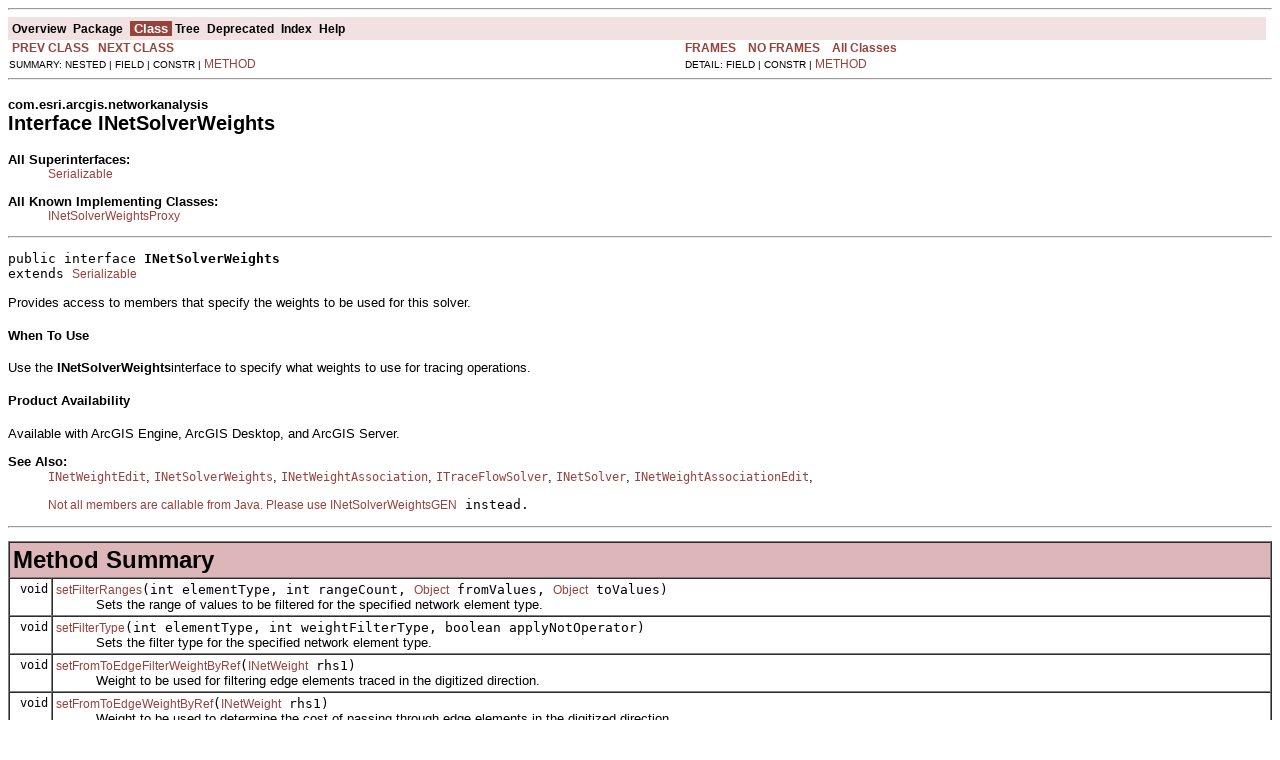

--- FILE ---
content_type: text/html; charset=UTF-8
request_url: https://help.arcgis.com/en/sdk/10.0/java_ao_adf/api/arcobjects/com/esri/arcgis/networkanalysis/INetSolverWeights.html
body_size: 3115
content:
<!DOCTYPE HTML PUBLIC "-//W3C//DTD HTML 4.01 Transitional//EN" "http://www.w3.org/TR/html4/loose.dtd">
<!--NewPage-->
<HTML>
<HEAD>
<!-- Generated by javadoc (build 1.6.0_16) on Mon May 17 15:36:25 PDT 2010 -->
<TITLE>
INetSolverWeights (ArcObjects Java API)
</TITLE>

<META NAME="date" CONTENT="2010-05-17">

<LINK REL ="stylesheet" TYPE="text/css" HREF="../../../../stylesheet.css" TITLE="Style">

<SCRIPT type="text/javascript">
function windowTitle()
{
    if (location.href.indexOf('is-external=true') == -1) {
        parent.document.title="INetSolverWeights (ArcObjects Java API)";
    }
}
</SCRIPT>
<NOSCRIPT>
</NOSCRIPT>

</HEAD>

<BODY BGCOLOR="white" onload="windowTitle();">
<HR>


<!-- ========= START OF TOP NAVBAR ======= -->
<A NAME="navbar_top"><!-- --></A>
<A HREF="#skip-navbar_top" title="Skip navigation links"></A>
<TABLE BORDER="0" WIDTH="100%" CELLPADDING="1" CELLSPACING="0" SUMMARY="">
<TR>
<TD COLSPAN=2 BGCOLOR="#EEEEFF" CLASS="NavBarCell1">
<A NAME="navbar_top_firstrow"><!-- --></A>
<TABLE BORDER="0" CELLPADDING="0" CELLSPACING="3" SUMMARY="">
  <TR ALIGN="center" VALIGN="top">
  <TD BGCOLOR="#EEEEFF" CLASS="NavBarCell1">    <A HREF="../../../../overview-summary.html"><FONT CLASS="NavBarFont1"><B>Overview</B></FONT></A>&nbsp;</TD>
  <TD BGCOLOR="#EEEEFF" CLASS="NavBarCell1">    <A HREF="package-summary.html"><FONT CLASS="NavBarFont1"><B>Package</B></FONT></A>&nbsp;</TD>
  <TD BGCOLOR="#FFFFFF" CLASS="NavBarCell1Rev"> &nbsp;<FONT CLASS="NavBarFont1Rev"><B>Class</B></FONT>&nbsp;</TD>
  <TD BGCOLOR="#EEEEFF" CLASS="NavBarCell1">    <A HREF="package-tree.html"><FONT CLASS="NavBarFont1"><B>Tree</B></FONT></A>&nbsp;</TD>
  <TD BGCOLOR="#EEEEFF" CLASS="NavBarCell1">    <A HREF="../../../../deprecated-list.html"><FONT CLASS="NavBarFont1"><B>Deprecated</B></FONT></A>&nbsp;</TD>
  <TD BGCOLOR="#EEEEFF" CLASS="NavBarCell1">    <A HREF="../../../../index-files/index-1.html"><FONT CLASS="NavBarFont1"><B>Index</B></FONT></A>&nbsp;</TD>
  <TD BGCOLOR="#EEEEFF" CLASS="NavBarCell1">    <A HREF="../../../../help-doc.html"><FONT CLASS="NavBarFont1"><B>Help</B></FONT></A>&nbsp;</TD>
  </TR>
</TABLE>
</TD>
<TD ALIGN="right" VALIGN="top" ROWSPAN=3><EM>
</EM>
</TD>
</TR>

<TR>
<TD BGCOLOR="white" CLASS="NavBarCell2"><FONT SIZE="-2">
&nbsp;<A HREF="../../../../com/esri/arcgis/networkanalysis/INetSolver.html" title="interface in com.esri.arcgis.networkanalysis"><B>PREV CLASS</B></A>&nbsp;
&nbsp;<A HREF="../../../../com/esri/arcgis/networkanalysis/INetSolverWeightsGEN.html" title="interface in com.esri.arcgis.networkanalysis"><B>NEXT CLASS</B></A></FONT></TD>
<TD BGCOLOR="white" CLASS="NavBarCell2"><FONT SIZE="-2">
  <A HREF="../../../../index.html?com/esri/arcgis/networkanalysis/INetSolverWeights.html" target="_top"><B>FRAMES</B></A>  &nbsp;
&nbsp;<A HREF="INetSolverWeights.html" target="_top"><B>NO FRAMES</B></A>  &nbsp;
&nbsp;<SCRIPT type="text/javascript">
  <!--
  if(window==top) {
    document.writeln('<A HREF="../../../../allclasses-noframe.html"><B>All Classes</B></A>');
  }
  //-->
</SCRIPT>
<NOSCRIPT>
  <A HREF="../../../../allclasses-noframe.html"><B>All Classes</B></A>
</NOSCRIPT>


</FONT></TD>
</TR>
<TR>
<TD VALIGN="top" CLASS="NavBarCell3"><FONT SIZE="-2">
  SUMMARY:&nbsp;NESTED&nbsp;|&nbsp;FIELD&nbsp;|&nbsp;CONSTR&nbsp;|&nbsp;<A HREF="#method_summary">METHOD</A></FONT></TD>
<TD VALIGN="top" CLASS="NavBarCell3"><FONT SIZE="-2">
DETAIL:&nbsp;FIELD&nbsp;|&nbsp;CONSTR&nbsp;|&nbsp;<A HREF="#method_detail">METHOD</A></FONT></TD>
</TR>
</TABLE>
<A NAME="skip-navbar_top"></A>
<!-- ========= END OF TOP NAVBAR ========= -->

<HR>
<!-- ======== START OF CLASS DATA ======== -->
<H2>
<FONT SIZE="-1">
com.esri.arcgis.networkanalysis</FONT>
<BR>
Interface INetSolverWeights</H2>
<DL>
<DT><B>All Superinterfaces:</B> <DD><A HREF="http://java.sun.com/j2se/1.5.0/docs/api/java/io/Serializable.html?is-external=true" title="class or interface in java.io">Serializable</A></DD>
</DL>
<DL>
<DT><B>All Known Implementing Classes:</B> <DD><A HREF="../../../../com/esri/arcgis/networkanalysis/INetSolverWeightsProxy.html" title="class in com.esri.arcgis.networkanalysis">INetSolverWeightsProxy</A></DD>
</DL>
<HR>
<DL>
<DT><PRE>public interface <B>INetSolverWeights</B><DT>extends <A HREF="http://java.sun.com/j2se/1.5.0/docs/api/java/io/Serializable.html?is-external=true" title="class or interface in java.io">Serializable</A></DL>
</PRE>

<P>
Provides access to members that specify the weights to be used for this solver.
  <h4>When To Use</h4>
 <DIV>Use the <B>INetSolverWeights</B>interface to specify what weights to use for tracing operations. <BR></DIV>
 <h4>Product Availability</h4>
 Available with ArcGIS Engine, ArcGIS Desktop, and ArcGIS Server.
<P>

<P>
<DL>
<DT><B>See Also:</B><DD><A HREF="../../../../com/esri/arcgis/geodatabase/INetWeightEdit.html" title="interface in com.esri.arcgis.geodatabase"><CODE>INetWeightEdit</CODE></A>, 
<A HREF="../../../../com/esri/arcgis/networkanalysis/INetSolverWeights.html" title="interface in com.esri.arcgis.networkanalysis"><CODE>INetSolverWeights</CODE></A>, 
<A HREF="../../../../com/esri/arcgis/geodatabase/INetWeightAssociation.html" title="interface in com.esri.arcgis.geodatabase"><CODE>INetWeightAssociation</CODE></A>, 
<A HREF="../../../../com/esri/arcgis/networkanalysis/ITraceFlowSolver.html" title="interface in com.esri.arcgis.networkanalysis"><CODE>ITraceFlowSolver</CODE></A>, 
<A HREF="../../../../com/esri/arcgis/networkanalysis/INetSolver.html" title="interface in com.esri.arcgis.networkanalysis"><CODE>INetSolver</CODE></A>, 
<A HREF="../../../../com/esri/arcgis/geodatabase/INetWeightAssociationEdit.html" title="interface in com.esri.arcgis.geodatabase"><CODE>INetWeightAssociationEdit</CODE></A>, 
<A HREF="../../../../com/esri/arcgis/geodatabase/INetWeight.html" title="interface in com.esri.arcgis.geodatabase"><CODE><P>Not all members are callable from Java.  Please use <STRONG><A href="../../../../com/esri/arcgis/networkanalysis/INetSolverWeightsGEN.html">INetSolverWeightsGEN</A></STRONG> instead.</P></CODE></A></DL>
<HR>

<P>

<!-- ========== METHOD SUMMARY =========== -->

<A NAME="method_summary"><!-- --></A>
<TABLE BORDER="1" WIDTH="100%" CELLPADDING="3" CELLSPACING="0" SUMMARY="">
<TR BGCOLOR="#CCCCFF" CLASS="TableHeadingColor">
<TH ALIGN="left" COLSPAN="2"><FONT SIZE="+2">
<B>Method Summary</B></FONT></TH>
</TR>
<TR BGCOLOR="white" CLASS="TableRowColor">
<TD ALIGN="right" VALIGN="top" WIDTH="1%"><FONT SIZE="-1">
<CODE>&nbsp;void</CODE></FONT></TD>
<TD><CODE><B><A HREF="../../../../com/esri/arcgis/networkanalysis/INetSolverWeights.html#setFilterRanges(int, int, java.lang.Object, java.lang.Object)">setFilterRanges</A></B>(int&nbsp;elementType,
                int&nbsp;rangeCount,
                <A HREF="http://java.sun.com/j2se/1.5.0/docs/api/java/lang/Object.html?is-external=true" title="class or interface in java.lang">Object</A>&nbsp;fromValues,
                <A HREF="http://java.sun.com/j2se/1.5.0/docs/api/java/lang/Object.html?is-external=true" title="class or interface in java.lang">Object</A>&nbsp;toValues)</CODE>

<BR>
&nbsp;&nbsp;&nbsp;&nbsp;&nbsp;&nbsp;&nbsp;&nbsp;&nbsp;&nbsp;Sets the range of values to be filtered for the specified network element type.</TD>
</TR>
<TR BGCOLOR="white" CLASS="TableRowColor">
<TD ALIGN="right" VALIGN="top" WIDTH="1%"><FONT SIZE="-1">
<CODE>&nbsp;void</CODE></FONT></TD>
<TD><CODE><B><A HREF="../../../../com/esri/arcgis/networkanalysis/INetSolverWeights.html#setFilterType(int, int, boolean)">setFilterType</A></B>(int&nbsp;elementType,
              int&nbsp;weightFilterType,
              boolean&nbsp;applyNotOperator)</CODE>

<BR>
&nbsp;&nbsp;&nbsp;&nbsp;&nbsp;&nbsp;&nbsp;&nbsp;&nbsp;&nbsp;Sets the filter type for the specified network element type.</TD>
</TR>
<TR BGCOLOR="white" CLASS="TableRowColor">
<TD ALIGN="right" VALIGN="top" WIDTH="1%"><FONT SIZE="-1">
<CODE>&nbsp;void</CODE></FONT></TD>
<TD><CODE><B><A HREF="../../../../com/esri/arcgis/networkanalysis/INetSolverWeights.html#setFromToEdgeFilterWeightByRef(com.esri.arcgis.geodatabase.INetWeight)">setFromToEdgeFilterWeightByRef</A></B>(<A HREF="../../../../com/esri/arcgis/geodatabase/INetWeight.html" title="interface in com.esri.arcgis.geodatabase">INetWeight</A>&nbsp;rhs1)</CODE>

<BR>
&nbsp;&nbsp;&nbsp;&nbsp;&nbsp;&nbsp;&nbsp;&nbsp;&nbsp;&nbsp;Weight to be used for filtering edge elements traced in the digitized direction.</TD>
</TR>
<TR BGCOLOR="white" CLASS="TableRowColor">
<TD ALIGN="right" VALIGN="top" WIDTH="1%"><FONT SIZE="-1">
<CODE>&nbsp;void</CODE></FONT></TD>
<TD><CODE><B><A HREF="../../../../com/esri/arcgis/networkanalysis/INetSolverWeights.html#setFromToEdgeWeightByRef(com.esri.arcgis.geodatabase.INetWeight)">setFromToEdgeWeightByRef</A></B>(<A HREF="../../../../com/esri/arcgis/geodatabase/INetWeight.html" title="interface in com.esri.arcgis.geodatabase">INetWeight</A>&nbsp;rhs1)</CODE>

<BR>
&nbsp;&nbsp;&nbsp;&nbsp;&nbsp;&nbsp;&nbsp;&nbsp;&nbsp;&nbsp;Weight to be used to determine the cost of passing through edge elements in the digitized direction.</TD>
</TR>
<TR BGCOLOR="white" CLASS="TableRowColor">
<TD ALIGN="right" VALIGN="top" WIDTH="1%"><FONT SIZE="-1">
<CODE>&nbsp;void</CODE></FONT></TD>
<TD><CODE><B><A HREF="../../../../com/esri/arcgis/networkanalysis/INetSolverWeights.html#setJunctionFilterWeightByRef(com.esri.arcgis.geodatabase.INetWeight)">setJunctionFilterWeightByRef</A></B>(<A HREF="../../../../com/esri/arcgis/geodatabase/INetWeight.html" title="interface in com.esri.arcgis.geodatabase">INetWeight</A>&nbsp;rhs1)</CODE>

<BR>
&nbsp;&nbsp;&nbsp;&nbsp;&nbsp;&nbsp;&nbsp;&nbsp;&nbsp;&nbsp;Weight to be used for filtering junction elements.</TD>
</TR>
<TR BGCOLOR="white" CLASS="TableRowColor">
<TD ALIGN="right" VALIGN="top" WIDTH="1%"><FONT SIZE="-1">
<CODE>&nbsp;void</CODE></FONT></TD>
<TD><CODE><B><A HREF="../../../../com/esri/arcgis/networkanalysis/INetSolverWeights.html#setJunctionWeightByRef(com.esri.arcgis.geodatabase.INetWeight)">setJunctionWeightByRef</A></B>(<A HREF="../../../../com/esri/arcgis/geodatabase/INetWeight.html" title="interface in com.esri.arcgis.geodatabase">INetWeight</A>&nbsp;rhs1)</CODE>

<BR>
&nbsp;&nbsp;&nbsp;&nbsp;&nbsp;&nbsp;&nbsp;&nbsp;&nbsp;&nbsp;Weight to be used to determine the cost of passing through junction elements.</TD>
</TR>
<TR BGCOLOR="white" CLASS="TableRowColor">
<TD ALIGN="right" VALIGN="top" WIDTH="1%"><FONT SIZE="-1">
<CODE>&nbsp;void</CODE></FONT></TD>
<TD><CODE><B><A HREF="../../../../com/esri/arcgis/networkanalysis/INetSolverWeights.html#setToFromEdgeFilterWeightByRef(com.esri.arcgis.geodatabase.INetWeight)">setToFromEdgeFilterWeightByRef</A></B>(<A HREF="../../../../com/esri/arcgis/geodatabase/INetWeight.html" title="interface in com.esri.arcgis.geodatabase">INetWeight</A>&nbsp;rhs1)</CODE>

<BR>
&nbsp;&nbsp;&nbsp;&nbsp;&nbsp;&nbsp;&nbsp;&nbsp;&nbsp;&nbsp;Weight to be used for filtering edge elements traced against the digitized direction.</TD>
</TR>
<TR BGCOLOR="white" CLASS="TableRowColor">
<TD ALIGN="right" VALIGN="top" WIDTH="1%"><FONT SIZE="-1">
<CODE>&nbsp;void</CODE></FONT></TD>
<TD><CODE><B><A HREF="../../../../com/esri/arcgis/networkanalysis/INetSolverWeights.html#setToFromEdgeWeightByRef(com.esri.arcgis.geodatabase.INetWeight)">setToFromEdgeWeightByRef</A></B>(<A HREF="../../../../com/esri/arcgis/geodatabase/INetWeight.html" title="interface in com.esri.arcgis.geodatabase">INetWeight</A>&nbsp;rhs1)</CODE>

<BR>
&nbsp;&nbsp;&nbsp;&nbsp;&nbsp;&nbsp;&nbsp;&nbsp;&nbsp;&nbsp;Weight to be used to determine the cost of passing through edge elements against the digitized direction.</TD>
</TR>
</TABLE>
&nbsp;
<P>

<!-- ============ METHOD DETAIL ========== -->

<A NAME="method_detail"><!-- --></A>
<TABLE BORDER="1" WIDTH="100%" CELLPADDING="3" CELLSPACING="0" SUMMARY="">
<TR BGCOLOR="#CCCCFF" CLASS="TableHeadingColor">
<TH ALIGN="left" COLSPAN="1"><FONT SIZE="+2">
<B>Method Detail</B></FONT></TH>
</TR>
</TABLE>

<A NAME="setJunctionWeightByRef(com.esri.arcgis.geodatabase.INetWeight)"><!-- --></A><H3>
setJunctionWeightByRef</H3>
<PRE>
void <B>setJunctionWeightByRef</B>(<A HREF="../../../../com/esri/arcgis/geodatabase/INetWeight.html" title="interface in com.esri.arcgis.geodatabase">INetWeight</A>&nbsp;rhs1)
                            throws <A HREF="http://java.sun.com/j2se/1.5.0/docs/api/java/io/IOException.html?is-external=true" title="class or interface in java.io">IOException</A>,
                                   <A HREF="../../../../com/esri/arcgis/interop/AutomationException.html" title="class in com.esri.arcgis.interop">AutomationException</A></PRE>
<DL>
<DD>Weight to be used to determine the cost of passing through junction elements.

  <h4>Product Availability</h4>
 Available with ArcGIS Engine, ArcGIS Desktop, and ArcGIS Server.
 <h4>Supported Platforms</h4>
 Windows, Solaris, Linux
<P>
<DD><DL>
</DL>
</DD>
<DD><DL>
<DT><B>Parameters:</B><DD><CODE>rhs1</CODE> - A reference to a <a href="../../../../com/esri/arcgis/geodatabase/INetWeight.html">com.esri.arcgis.geodatabase.INetWeight</a>  (in)
<DT><B>Throws:</B>
<DD><CODE><A HREF="http://java.sun.com/j2se/1.5.0/docs/api/java/io/IOException.html?is-external=true" title="class or interface in java.io">IOException</A></CODE> - If there are interop problems.
<DD><CODE><A HREF="../../../../com/esri/arcgis/interop/AutomationException.html" title="class in com.esri.arcgis.interop">AutomationException</A></CODE> - If the ArcObject component throws an exception.</DL>
</DD>
</DL>
<HR>

<A NAME="setFromToEdgeWeightByRef(com.esri.arcgis.geodatabase.INetWeight)"><!-- --></A><H3>
setFromToEdgeWeightByRef</H3>
<PRE>
void <B>setFromToEdgeWeightByRef</B>(<A HREF="../../../../com/esri/arcgis/geodatabase/INetWeight.html" title="interface in com.esri.arcgis.geodatabase">INetWeight</A>&nbsp;rhs1)
                              throws <A HREF="http://java.sun.com/j2se/1.5.0/docs/api/java/io/IOException.html?is-external=true" title="class or interface in java.io">IOException</A>,
                                     <A HREF="../../../../com/esri/arcgis/interop/AutomationException.html" title="class in com.esri.arcgis.interop">AutomationException</A></PRE>
<DL>
<DD>Weight to be used to determine the cost of passing through edge elements in the digitized direction.

  <h4>Product Availability</h4>
 Available with ArcGIS Engine, ArcGIS Desktop, and ArcGIS Server.
 <h4>Supported Platforms</h4>
 Windows, Solaris, Linux
<P>
<DD><DL>
</DL>
</DD>
<DD><DL>
<DT><B>Parameters:</B><DD><CODE>rhs1</CODE> - A reference to a <a href="../../../../com/esri/arcgis/geodatabase/INetWeight.html">com.esri.arcgis.geodatabase.INetWeight</a>  (in)
<DT><B>Throws:</B>
<DD><CODE><A HREF="http://java.sun.com/j2se/1.5.0/docs/api/java/io/IOException.html?is-external=true" title="class or interface in java.io">IOException</A></CODE> - If there are interop problems.
<DD><CODE><A HREF="../../../../com/esri/arcgis/interop/AutomationException.html" title="class in com.esri.arcgis.interop">AutomationException</A></CODE> - If the ArcObject component throws an exception.</DL>
</DD>
</DL>
<HR>

<A NAME="setToFromEdgeWeightByRef(com.esri.arcgis.geodatabase.INetWeight)"><!-- --></A><H3>
setToFromEdgeWeightByRef</H3>
<PRE>
void <B>setToFromEdgeWeightByRef</B>(<A HREF="../../../../com/esri/arcgis/geodatabase/INetWeight.html" title="interface in com.esri.arcgis.geodatabase">INetWeight</A>&nbsp;rhs1)
                              throws <A HREF="http://java.sun.com/j2se/1.5.0/docs/api/java/io/IOException.html?is-external=true" title="class or interface in java.io">IOException</A>,
                                     <A HREF="../../../../com/esri/arcgis/interop/AutomationException.html" title="class in com.esri.arcgis.interop">AutomationException</A></PRE>
<DL>
<DD>Weight to be used to determine the cost of passing through edge elements against the digitized direction.

  <h4>Product Availability</h4>
 Available with ArcGIS Engine, ArcGIS Desktop, and ArcGIS Server.
 <h4>Supported Platforms</h4>
 Windows, Solaris, Linux
<P>
<DD><DL>
</DL>
</DD>
<DD><DL>
<DT><B>Parameters:</B><DD><CODE>rhs1</CODE> - A reference to a <a href="../../../../com/esri/arcgis/geodatabase/INetWeight.html">com.esri.arcgis.geodatabase.INetWeight</a>  (in)
<DT><B>Throws:</B>
<DD><CODE><A HREF="http://java.sun.com/j2se/1.5.0/docs/api/java/io/IOException.html?is-external=true" title="class or interface in java.io">IOException</A></CODE> - If there are interop problems.
<DD><CODE><A HREF="../../../../com/esri/arcgis/interop/AutomationException.html" title="class in com.esri.arcgis.interop">AutomationException</A></CODE> - If the ArcObject component throws an exception.</DL>
</DD>
</DL>
<HR>

<A NAME="setJunctionFilterWeightByRef(com.esri.arcgis.geodatabase.INetWeight)"><!-- --></A><H3>
setJunctionFilterWeightByRef</H3>
<PRE>
void <B>setJunctionFilterWeightByRef</B>(<A HREF="../../../../com/esri/arcgis/geodatabase/INetWeight.html" title="interface in com.esri.arcgis.geodatabase">INetWeight</A>&nbsp;rhs1)
                                  throws <A HREF="http://java.sun.com/j2se/1.5.0/docs/api/java/io/IOException.html?is-external=true" title="class or interface in java.io">IOException</A>,
                                         <A HREF="../../../../com/esri/arcgis/interop/AutomationException.html" title="class in com.esri.arcgis.interop">AutomationException</A></PRE>
<DL>
<DD>Weight to be used for filtering junction elements.

  <h4>Product Availability</h4>
 Available with ArcGIS Engine, ArcGIS Desktop, and ArcGIS Server.
 <h4>Supported Platforms</h4>
 Windows, Solaris, Linux
<P>
<DD><DL>
</DL>
</DD>
<DD><DL>
<DT><B>Parameters:</B><DD><CODE>rhs1</CODE> - A reference to a <a href="../../../../com/esri/arcgis/geodatabase/INetWeight.html">com.esri.arcgis.geodatabase.INetWeight</a>  (in)
<DT><B>Throws:</B>
<DD><CODE><A HREF="http://java.sun.com/j2se/1.5.0/docs/api/java/io/IOException.html?is-external=true" title="class or interface in java.io">IOException</A></CODE> - If there are interop problems.
<DD><CODE><A HREF="../../../../com/esri/arcgis/interop/AutomationException.html" title="class in com.esri.arcgis.interop">AutomationException</A></CODE> - If the ArcObject component throws an exception.</DL>
</DD>
</DL>
<HR>

<A NAME="setFromToEdgeFilterWeightByRef(com.esri.arcgis.geodatabase.INetWeight)"><!-- --></A><H3>
setFromToEdgeFilterWeightByRef</H3>
<PRE>
void <B>setFromToEdgeFilterWeightByRef</B>(<A HREF="../../../../com/esri/arcgis/geodatabase/INetWeight.html" title="interface in com.esri.arcgis.geodatabase">INetWeight</A>&nbsp;rhs1)
                                    throws <A HREF="http://java.sun.com/j2se/1.5.0/docs/api/java/io/IOException.html?is-external=true" title="class or interface in java.io">IOException</A>,
                                           <A HREF="../../../../com/esri/arcgis/interop/AutomationException.html" title="class in com.esri.arcgis.interop">AutomationException</A></PRE>
<DL>
<DD>Weight to be used for filtering edge elements traced in the digitized direction.

  <h4>Product Availability</h4>
 Available with ArcGIS Engine, ArcGIS Desktop, and ArcGIS Server.
 <h4>Supported Platforms</h4>
 Windows, Solaris, Linux
<P>
<DD><DL>
</DL>
</DD>
<DD><DL>
<DT><B>Parameters:</B><DD><CODE>rhs1</CODE> - A reference to a <a href="../../../../com/esri/arcgis/geodatabase/INetWeight.html">com.esri.arcgis.geodatabase.INetWeight</a>  (in)
<DT><B>Throws:</B>
<DD><CODE><A HREF="http://java.sun.com/j2se/1.5.0/docs/api/java/io/IOException.html?is-external=true" title="class or interface in java.io">IOException</A></CODE> - If there are interop problems.
<DD><CODE><A HREF="../../../../com/esri/arcgis/interop/AutomationException.html" title="class in com.esri.arcgis.interop">AutomationException</A></CODE> - If the ArcObject component throws an exception.</DL>
</DD>
</DL>
<HR>

<A NAME="setToFromEdgeFilterWeightByRef(com.esri.arcgis.geodatabase.INetWeight)"><!-- --></A><H3>
setToFromEdgeFilterWeightByRef</H3>
<PRE>
void <B>setToFromEdgeFilterWeightByRef</B>(<A HREF="../../../../com/esri/arcgis/geodatabase/INetWeight.html" title="interface in com.esri.arcgis.geodatabase">INetWeight</A>&nbsp;rhs1)
                                    throws <A HREF="http://java.sun.com/j2se/1.5.0/docs/api/java/io/IOException.html?is-external=true" title="class or interface in java.io">IOException</A>,
                                           <A HREF="../../../../com/esri/arcgis/interop/AutomationException.html" title="class in com.esri.arcgis.interop">AutomationException</A></PRE>
<DL>
<DD>Weight to be used for filtering edge elements traced against the digitized direction.

  <h4>Product Availability</h4>
 Available with ArcGIS Engine, ArcGIS Desktop, and ArcGIS Server.
 <h4>Supported Platforms</h4>
 Windows, Solaris, Linux
<P>
<DD><DL>
</DL>
</DD>
<DD><DL>
<DT><B>Parameters:</B><DD><CODE>rhs1</CODE> - A reference to a <a href="../../../../com/esri/arcgis/geodatabase/INetWeight.html">com.esri.arcgis.geodatabase.INetWeight</a>  (in)
<DT><B>Throws:</B>
<DD><CODE><A HREF="http://java.sun.com/j2se/1.5.0/docs/api/java/io/IOException.html?is-external=true" title="class or interface in java.io">IOException</A></CODE> - If there are interop problems.
<DD><CODE><A HREF="../../../../com/esri/arcgis/interop/AutomationException.html" title="class in com.esri.arcgis.interop">AutomationException</A></CODE> - If the ArcObject component throws an exception.</DL>
</DD>
</DL>
<HR>

<A NAME="setFilterType(int, int, boolean)"><!-- --></A><H3>
setFilterType</H3>
<PRE>
void <B>setFilterType</B>(int&nbsp;elementType,
                   int&nbsp;weightFilterType,
                   boolean&nbsp;applyNotOperator)
                   throws <A HREF="http://java.sun.com/j2se/1.5.0/docs/api/java/io/IOException.html?is-external=true" title="class or interface in java.io">IOException</A>,
                          <A HREF="../../../../com/esri/arcgis/interop/AutomationException.html" title="class in com.esri.arcgis.interop">AutomationException</A></PRE>
<DL>
<DD>Sets the filter type for the specified network element type.

  <h4>Product Availability</h4>
 Available with ArcGIS Engine, ArcGIS Desktop, and ArcGIS Server.
 <h4>Supported Platforms</h4>
 Windows, Solaris, Linux
<P>
<DD><DL>
</DL>
</DD>
<DD><DL>
<DT><B>Parameters:</B><DD><CODE>elementType</CODE> - A <a href="../../../../com/esri/arcgis/geodatabase/esriElementType.html">com.esri.arcgis.geodatabase.esriElementType</a> constant  (in)<DD><CODE>weightFilterType</CODE> - A <a href="../../../../com/esri/arcgis/networkanalysis/esriWeightFilterType.html">com.esri.arcgis.networkanalysis.esriWeightFilterType</a> constant  (in)<DD><CODE>applyNotOperator</CODE> - The applyNotOperator  (in)
<DT><B>Throws:</B>
<DD><CODE><A HREF="http://java.sun.com/j2se/1.5.0/docs/api/java/io/IOException.html?is-external=true" title="class or interface in java.io">IOException</A></CODE> - If there are interop problems.
<DD><CODE><A HREF="../../../../com/esri/arcgis/interop/AutomationException.html" title="class in com.esri.arcgis.interop">AutomationException</A></CODE> - If the ArcObject component throws an exception.</DL>
</DD>
</DL>
<HR>

<A NAME="setFilterRanges(int, int, java.lang.Object, java.lang.Object)"><!-- --></A><H3>
setFilterRanges</H3>
<PRE>
void <B>setFilterRanges</B>(int&nbsp;elementType,
                     int&nbsp;rangeCount,
                     <A HREF="http://java.sun.com/j2se/1.5.0/docs/api/java/lang/Object.html?is-external=true" title="class or interface in java.lang">Object</A>&nbsp;fromValues,
                     <A HREF="http://java.sun.com/j2se/1.5.0/docs/api/java/lang/Object.html?is-external=true" title="class or interface in java.lang">Object</A>&nbsp;toValues)
                     throws <A HREF="http://java.sun.com/j2se/1.5.0/docs/api/java/io/IOException.html?is-external=true" title="class or interface in java.io">IOException</A>,
                            <A HREF="../../../../com/esri/arcgis/interop/AutomationException.html" title="class in com.esri.arcgis.interop">AutomationException</A></PRE>
<DL>
<DD>Sets the range of values to be filtered for the specified network element type.

  <h4>Product Availability</h4>
 Available with ArcGIS Engine, ArcGIS Desktop, and ArcGIS Server.
 <h4>Supported Platforms</h4>
 Windows, Solaris, Linux
<P>
<DD><DL>
</DL>
</DD>
<DD><DL>
<DT><B>Parameters:</B><DD><CODE>elementType</CODE> - A <a href="../../../../com/esri/arcgis/geodatabase/esriElementType.html">com.esri.arcgis.geodatabase.esriElementType</a> constant  (in)<DD><CODE>rangeCount</CODE> - The rangeCount  (in)<DD><CODE>fromValues</CODE> - A Variant  (in)<DD><CODE>toValues</CODE> - A Variant  (in)
<DT><B>Throws:</B>
<DD><CODE><A HREF="http://java.sun.com/j2se/1.5.0/docs/api/java/io/IOException.html?is-external=true" title="class or interface in java.io">IOException</A></CODE> - If there are interop problems.
<DD><CODE><A HREF="../../../../com/esri/arcgis/interop/AutomationException.html" title="class in com.esri.arcgis.interop">AutomationException</A></CODE> - If the ArcObject component throws an exception.</DL>
</DD>
</DL>
<!-- ========= END OF CLASS DATA ========= -->
<HR>


<!-- ======= START OF BOTTOM NAVBAR ====== -->
<A NAME="navbar_bottom"><!-- --></A>
<A HREF="#skip-navbar_bottom" title="Skip navigation links"></A>
<TABLE BORDER="0" WIDTH="100%" CELLPADDING="1" CELLSPACING="0" SUMMARY="">
<TR>
<TD COLSPAN=2 BGCOLOR="#EEEEFF" CLASS="NavBarCell1">
<A NAME="navbar_bottom_firstrow"><!-- --></A>
<TABLE BORDER="0" CELLPADDING="0" CELLSPACING="3" SUMMARY="">
  <TR ALIGN="center" VALIGN="top">
  <TD BGCOLOR="#EEEEFF" CLASS="NavBarCell1">    <A HREF="../../../../overview-summary.html"><FONT CLASS="NavBarFont1"><B>Overview</B></FONT></A>&nbsp;</TD>
  <TD BGCOLOR="#EEEEFF" CLASS="NavBarCell1">    <A HREF="package-summary.html"><FONT CLASS="NavBarFont1"><B>Package</B></FONT></A>&nbsp;</TD>
  <TD BGCOLOR="#FFFFFF" CLASS="NavBarCell1Rev"> &nbsp;<FONT CLASS="NavBarFont1Rev"><B>Class</B></FONT>&nbsp;</TD>
  <TD BGCOLOR="#EEEEFF" CLASS="NavBarCell1">    <A HREF="package-tree.html"><FONT CLASS="NavBarFont1"><B>Tree</B></FONT></A>&nbsp;</TD>
  <TD BGCOLOR="#EEEEFF" CLASS="NavBarCell1">    <A HREF="../../../../deprecated-list.html"><FONT CLASS="NavBarFont1"><B>Deprecated</B></FONT></A>&nbsp;</TD>
  <TD BGCOLOR="#EEEEFF" CLASS="NavBarCell1">    <A HREF="../../../../index-files/index-1.html"><FONT CLASS="NavBarFont1"><B>Index</B></FONT></A>&nbsp;</TD>
  <TD BGCOLOR="#EEEEFF" CLASS="NavBarCell1">    <A HREF="../../../../help-doc.html"><FONT CLASS="NavBarFont1"><B>Help</B></FONT></A>&nbsp;</TD>
  </TR>
</TABLE>
</TD>
<TD ALIGN="right" VALIGN="top" ROWSPAN=3><EM>
</EM>
</TD>
</TR>

<TR>
<TD BGCOLOR="white" CLASS="NavBarCell2"><FONT SIZE="-2">
&nbsp;<A HREF="../../../../com/esri/arcgis/networkanalysis/INetSolver.html" title="interface in com.esri.arcgis.networkanalysis"><B>PREV CLASS</B></A>&nbsp;
&nbsp;<A HREF="../../../../com/esri/arcgis/networkanalysis/INetSolverWeightsGEN.html" title="interface in com.esri.arcgis.networkanalysis"><B>NEXT CLASS</B></A></FONT></TD>
<TD BGCOLOR="white" CLASS="NavBarCell2"><FONT SIZE="-2">
  <A HREF="../../../../index.html?com/esri/arcgis/networkanalysis/INetSolverWeights.html" target="_top"><B>FRAMES</B></A>  &nbsp;
&nbsp;<A HREF="INetSolverWeights.html" target="_top"><B>NO FRAMES</B></A>  &nbsp;
&nbsp;<SCRIPT type="text/javascript">
  <!--
  if(window==top) {
    document.writeln('<A HREF="../../../../allclasses-noframe.html"><B>All Classes</B></A>');
  }
  //-->
</SCRIPT>
<NOSCRIPT>
  <A HREF="../../../../allclasses-noframe.html"><B>All Classes</B></A>
</NOSCRIPT>


</FONT></TD>
</TR>
<TR>
<TD VALIGN="top" CLASS="NavBarCell3"><FONT SIZE="-2">
  SUMMARY:&nbsp;NESTED&nbsp;|&nbsp;FIELD&nbsp;|&nbsp;CONSTR&nbsp;|&nbsp;<A HREF="#method_summary">METHOD</A></FONT></TD>
<TD VALIGN="top" CLASS="NavBarCell3"><FONT SIZE="-2">
DETAIL:&nbsp;FIELD&nbsp;|&nbsp;CONSTR&nbsp;|&nbsp;<A HREF="#method_detail">METHOD</A></FONT></TD>
</TR>
</TABLE>
<A NAME="skip-navbar_bottom"></A>
<!-- ======== END OF BOTTOM NAVBAR ======= -->

<HR>

</BODY>
</HTML>
